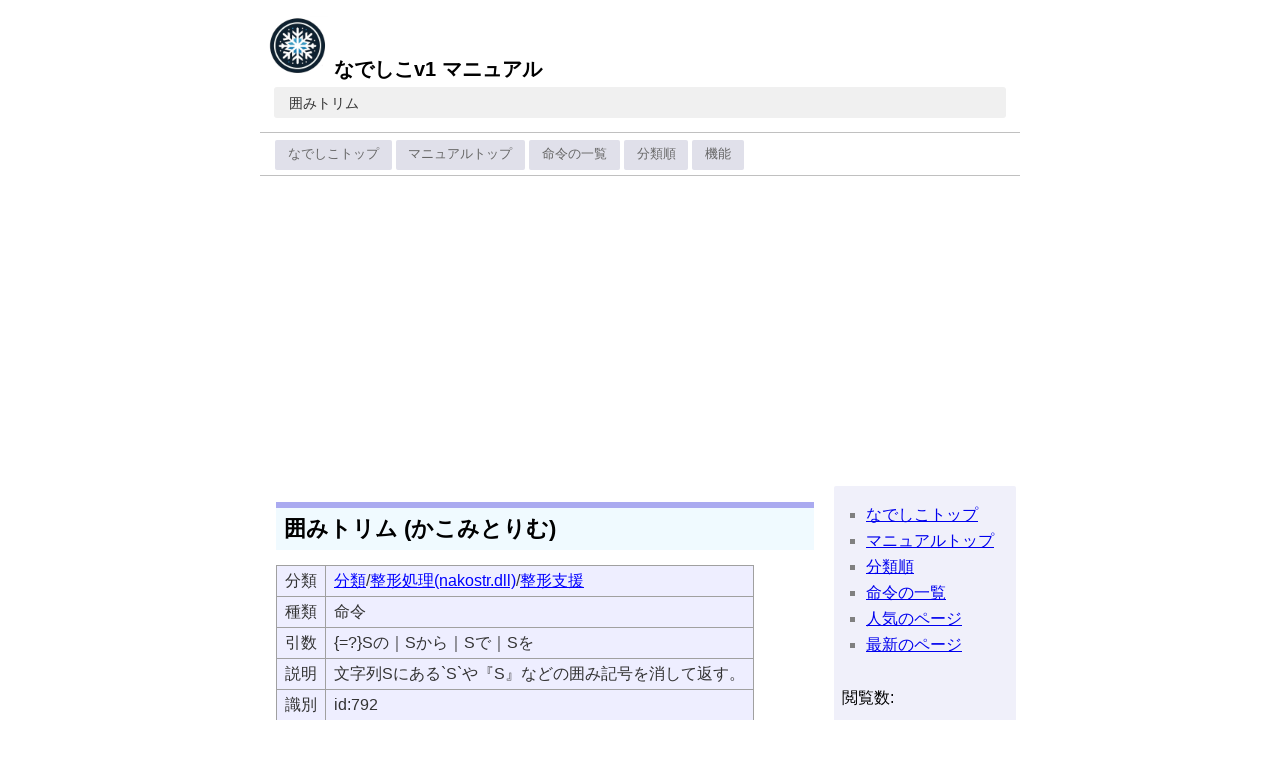

--- FILE ---
content_type: text/html; charset=UTF-8
request_url: http://nadesi.com/man/index.php?%E5%9B%B2%E3%81%BF%E3%83%88%E3%83%AA%E3%83%A0
body_size: 3659
content:
  <!DOCTYPE html>
<html>
<head>
<meta charset="UTF-8">
<meta name="viewport" content="width=device-width, initial-scale=1">
<title>囲みトリム - なでしこv1 マニュアル</title>

<!-- meta info -->
<meta name="keywords" content="なでしこv1 マニュアル,日本語プログラミング言語,なでしこ,ひまわり,葵,日本語,Excel,Word,Office,マクロ,バッチ処理,プログラミング言語,プログラム,スクリプト,囲みトリム" />
<meta name="description" content="なでしこv1のマニュアルです。なでしこは誰でも手軽に使えるプログラム言語です。" />
<link rel="canonical" href="http://nadesi.com/man/index.php?%E5%9B%B2%E3%81%BF%E3%83%88%E3%83%AA%E3%83%A0"/>
<meta property="og:title" content="囲みトリム - なでしこv1 マニュアル" />
<meta property="og:type" content="website"/>
<meta property="og:url" content="http://nadesi.com/man/index.php?%E5%9B%B2%E3%81%BF%E3%83%88%E3%83%AA%E3%83%A0" />
<meta property="og:image" content="http://nadesi.com/man/index.php?logo-large.png&amp;file&amp;m=1699920894" />
<meta property="og:description" content="囲みトリム - なでしこv1 マニュアル" />
<meta property="og:site_name" content="なでしこv1 マニュアル" />

<!-- CSS_JS -->
<link rel="stylesheet" type="text/css" href="http://nadesi.com/man/index.php?pure-min.css&file" />
<link rel="stylesheet" type="text/css" href="http://nadesi.com/man/index.php?grids-responsive-min.css&file" />
<link rel="stylesheet" type="text/css" href="http://nadesi.com/man/index.php?konawiki.css&file&m=1707652234" />
<link rel="stylesheet" type="text/css" href="http://nadesi.com/man/index.php?skin.css&file&m=1603770405" />
<script src="http://nadesi.com/man/index.php?jquery-3.7.1.min.js&file"></script>
<link rel="stylesheet" type="text/css" href="http://nadesi.com/man/index.php?drawer.css&file&m=1603770405" />
<script src="http://nadesi.com/man/index.php?drawer.js&file&m=1603770405"></script>

<!-- favicon.ico -->
<link rel="shortcut icon" href="http://nadesi.com/man/index.php?favicon.ico&amp;file&amp;m=1699920894" />

<!-- header.meta -->
<!-- Google tag (gtag.js) -->
<script async src="https://www.googletagmanager.com/gtag/js?id=G-SYNZZVXPXX"></script>
<script>
  window.dataLayer = window.dataLayer || [];
  function gtag(){dataLayer.push(arguments);}
  gtag('js', new Date());

  gtag('config', 'G-SYNZZVXPXX');
</script>
<!-- end of Google tag -->

<!-- norton -->
<meta name="norton-safeweb-site-verification" content="--256xfne6aiwyztprmfo12bu-sppc2kmbyc5gg-g23i-yi77ix0njq11plpg6eqojmm897bcjr3r6aizdvcbp7gajcf5ptn8cq2qz12djnlykmwbo7hdjvdw2d1pu-y" />
<! -- end or norton -->
</head>
<body>

<header>
  <div id="wikiheader">
    <div class="headerpad">
      <!-- logo -->
      <h1>
        <a class="title" href="http://nadesi.com/man/index.php">
          <img id="wiki-main-logo" src="http://nadesi.com/man/index.php?logo.png&amp;file&amp;m=1699920894" alt="囲みトリム - なでしこv1 マニュアル" />
                    <!-- title -->
          なでしこv1 マニュアル                  </a>

                <div class="pagename-div">
          <span class="pagename"><a href='http://nadesi.com/man/index.php?%E5%9B%B2%E3%81%BF%E3%83%88%E3%83%AA%E3%83%A0'>囲みトリム</a></span>
        </div>
              </h1>

            <!-- navibar -->
      <div id="navibar"><div class="navibar">
        
<ul>
<li><a href='https://nadesi.com'>なでしこトップ</a></li>
<li><a href='index.php?FrontPage'>マニュアルトップ</a></li>
<li><a href='index.php?%E5%91%BD%E4%BB%A4%E3%81%AE%E4%B8%80%E8%A6%A7'>命令の一覧</a></li>
<li><a href='index.php?%E5%88%86%E9%A1%9E'>分類順</a></li>
<li><a href='index.php?%E6%A9%9F%E8%83%BD'>機能</a></li>
</ul>        <div class="clear"></div>
      </div></div>
        
    </div><!-- /.headerpad -->
  </div><!-- /#wikiheader -->
  <div class="clear"></div>
</header>


<div class="clear"></div>

<div id="wikicontent" class="pure-g">

  <div id="wikibody" class="pure-u-1 pure-u-md-18-24">
        
    
    <!-- body -->
    <div class="contents">
<h1><a id='h852b15f9' name='h852b15f9'>囲みトリム (かこみとりむ)</a></h1><table class='grid'>
<tr><td>分類</td><td><a href='http://nadesi.com/man/index.php?%E5%88%86%E9%A1%9E'>分類</a>/<a href='http://nadesi.com/man/index.php?%E5%88%86%E9%A1%9E%2F%E6%95%B4%E5%BD%A2%E5%87%A6%E7%90%86%28nakostr.dll%29'>整形処理(nakostr.dll)</a>/<a href='http://nadesi.com/man/index.php?%E5%88%86%E9%A1%9E%2F%E6%95%B4%E5%BD%A2%E5%87%A6%E7%90%86%28nakostr.dll%29%2F%E6%95%B4%E5%BD%A2%E6%94%AF%E6%8F%B4'>整形支援</a></td></tr>
<tr><td>種類</td><td>命令</td></tr>
<tr><td>引数</td><td>{=?}Sの｜Sから｜Sで｜Sを</td></tr>
<tr><td>説明</td><td>文字列Sにある`S`や『S』などの囲み記号を消して返す。</td></tr>
<tr><td>識別</td><td>id:792</td></tr>
</table>
<h3><a id='hd2e3dc07' name='hd2e3dc07'>サンプル(mr)[2008/10/2]</a></h3><pre class="code">
「&quot;S&quot;」から囲みトリムして表示
「`S`」から囲みトリムして表示
「『S』」から囲みトリムして表示
『「S」』から囲みトリムして表示
&quot;「S」&quot;から囲みトリムして表示
「&quot;&quot;S&quot;&quot;」から囲みトリムして表示
「&quot;S&quot;S&quot;」から囲みトリムして表示
「｛S｝」から囲みトリムして表示
『｛S｝』から囲みトリムして表示
『[S]』から囲みトリムして表示
『[S[』から囲みトリムして表示
『]S[』から囲みトリムして表示
『]S]』から囲みトリムして表示
&#039;&quot;S&quot;&#039;から囲みトリムして表示
「&quot;A&quot;,&quot;B&quot;,&quot;C&quot;」から囲みトリムして表示
「しんぶんし」から囲みトリムして表示
</pre><h2><a id='hde048071' name='hde048071'>詳しい動作</a></h2><p>以下の条件で囲み文字として扱い、取り除く操作を行います。<br /></p>

<ul>
<li>文字列の先頭と最後に同じ文字がある場合。</li>
<li>全角で、先頭と最後が「」『』【】｛｝（）〔〕“”‘’＜＞の場合。</li>
<li>半角で、先頭と最後が()[]{}`'&lt;&gt;の場合</li>
</ul><p>参考) <a href='http://aoikujira.com/nadesiko/bugbbs/mbbs.php?m=log&amp;logid=2312'>なでしこ要望掲示板</a><br /></p>
<p class='clear'/><div class='underline'>&nbsp;</div>


<ul>
<li><a href='http://www.google.co.jp/search?hl=ja&amp;lr=lang_ja&amp;q=なでしこ 囲みトリム'>ググってみる</a></li>
</ul>
<p><!-- googleadsense.begin -->
<script async src="//pagead2.googlesyndication.com/pagead/js/adsbygoogle.js"></script>
<script>
     (adsbygoogle = window.adsbygoogle || []).push({
          google_ad_client: "ca-pub-3816223231062294",
          enable_page_level_ads: true
     });
</script>
<!-- googleadsense.end -->
</p>
</div>

    <!-- end of body -->
    
    <!-- tags -->
    
      </div><!-- end of #wikibody -->
    
  <div id="wikinavi" class="pure-u-1 pure-u-md-6-24">
    <div id="menubar" class="menubar">
      <nav><div class="contents">

<ul>
<li><a href='https://nadesi.com'>なでしこトップ</a></li>
<li><a href='index.php?FrontPage'>マニュアルトップ</a></li>
<li><a href='index.php?%E5%88%86%E9%A1%9E'>分類順</a></li>
<li><a href='index.php?%E5%91%BD%E4%BB%A4%E3%81%AE%E4%B8%80%E8%A6%A7'>命令の一覧</a></li>
<li><a href='index.php?%E4%BA%BA%E6%B0%97%E3%81%AE%E3%83%9A%E3%83%BC%E3%82%B8'>人気のページ</a></li>
<li><a href='index.php?%E6%9C%80%E6%96%B0%E3%81%AE%E3%83%9A%E3%83%BC%E3%82%B8'>最新のページ</a></li>
</ul><p><br />閲覧数:<br /></p>
<ul class="counter">
  <li class="counter_disp">*</li>
</ul>
<script type="text/javascript">
$(function () {
  if (!window.kona2) { window.kona2 = {}; }
  if (!window.kona2.counter_go) {
    window.kona2.counter_go = 1;
    $.get("http://nadesi.com/man/index.php?%E5%9B%B2%E3%81%BF%E3%83%88%E3%83%AA%E3%83%A0&plugin&name=counter&p=js", function(t) {
      $(".counter_disp").html('✔' + t);
    });
  }
});
</script><h5>Recently updated:</h5><ul><li><a href='index.php?%E5%8F%8D%E5%BE%A9'>反復</a><span class='memo'>…</span><span class='date'>2024-01-29</span></li>
<li><a href='index.php?%E6%95%B0%E5%88%97%E3%81%8B%E5%88%A4%E5%AE%9A'>数列か判定</a><span class='memo'>…</span><span class='date'>2024-01-25</span></li>
<li><a href='index.php?%E3%83%A1%E3%83%8B%E3%83%A5%E3%83%BC%E4%B8%80%E6%8B%AC%E4%BD%9C%E6%88%90'>メニュー一括作成</a><span class='memo'>…</span><span class='date'>2024-01-25</span></li>
<li><a href='index.php?%E8%A1%A8%E7%A4%BA'>表示</a><span class='memo'>…</span><span class='date'>2023-12-25</span></li>
<li><a href='index.php?%E6%94%B9%E8%A1%8C'>改行</a><span class='memo'>…</span><span class='date'>2023-12-25</span></li>
<li><a href='index.php?%E7%A9%BA'>空</a><span class='memo'>…</span><span class='date'>2023-12-25</span></li>
<li><a href='index.php?%E3%82%B0%E3%83%AB%E3%83%BC%E3%83%97'>グループ</a><span class='memo'>…</span><span class='date'>2023-12-25</span></li>
<li><a href='index.php?%E5%A4%89%E6%95%B0%E5%AE%A3%E8%A8%80'>変数宣言</a><span class='memo'>…</span><span class='date'>2023-12-25</span></li>
<li><a href='index.php?%E3%83%8F%E3%83%83%E3%82%B7%E3%83%A5'>ハッシュ</a><span class='memo'>…</span><span class='date'>2023-12-25</span></li>
</ul><h5>Popular pages <span class='memo'>(90days)</span><span class='memo'>#</span></h5><ul><li><a href='index.php?%E5%91%BD%E4%BB%A4%E3%81%AE%E4%B8%80%E8%A6%A7'>命令の一覧</a><span class='memo'>(342)</span></li>
<li><a href='index.php?%E5%88%86%E9%A1%9E'>分類</a><span class='memo'>(198)</span></li>
<li><a href='index.php?%E3%82%AD%E3%83%BC%E9%80%81%E4%BF%A1'>キー送信</a><span class='memo'>(174)</span></li>
<li><a href='index.php?%E7%B9%B0%E3%82%8A%E8%BF%94%E3%81%99'>繰り返す</a><span class='memo'>(168)</span></li>
<li><a href='index.php?%E8%A1%A8%E7%A4%BA'>表示</a><span class='memo'>(158)</span></li>
<li><a href='index.php?%E6%9D%A1%E4%BB%B6%E5%88%86%E5%B2%90'>条件分岐</a><span class='memo'>(128)</span></li>
<li><a href='index.php?%E3%83%A1%E3%83%8B%E3%83%A5%E3%83%BC%E4%B8%80%E6%8B%AC%E4%BD%9C%E6%88%90'>メニュー一括作成</a><span class='memo'>(125)</span></li>
<li><a href='index.php?%E7%94%BB%E5%83%8F%E8%A1%A8%E7%A4%BA'>画像表示</a><span class='memo'>(121)</span></li>
<li><a href='index.php?%E3%82%82%E3%81%97'>もし</a><span class='memo'>(117)</span></li>
</ul></div>
</nav>
    </div><!-- end of .menubar -->
  </div><!-- end of #wikinavi -->
  
</div><!-- end of #wikicontent -->


<div class="clear"></div>

 <!-- footer.begin -->
<footer>
<div id="wikifooter">
  <div class="wikifooterpad">
    <div class="menu">なでしこv1のマニュアルです。なでしこは誰でも手軽に使えるプログラム言語です。</div>
    <div class="menu"><span class='adminmenu'><a class='pure-button' href='index.php?%E5%9B%B2%E3%81%BF%E3%83%88%E3%83%AA%E3%83%A0&search'>Search</a></span> <span class='adminmenu'><a class='pure-button' href='index.php?%E5%9B%B2%E3%81%BF%E3%83%88%E3%83%AA%E3%83%A0&login'>Login</a></span></div>
  <div class="pageinfo">
      Updated: <span class='date'>2014-08-25</span> <br>
          Created: <span class='date'>2008-01-31</span>        </div>
  <div class="menu">
    <p><a href="http://nadesi.com/man/go.php?529">http://nadesi.com/man/go.php?529</a></p>
    <p><span style='background-color:#ffffcc;color:gray;'>
    <a href="http://nadesi.com/man/index.php?%E5%9B%B2%E3%81%BF%E3%83%88%E3%83%AA%E3%83%A0">囲みトリム</a></span></p>
  </div><!-- menu -->

<div>なでしこv1 マニュアル by kujirahand </div>


</div></div>
<!-- footer.end -->
</footer>

</body>
</html>









--- FILE ---
content_type: text/html;charset=UTF-8
request_url: http://nadesi.com/man/index.php?%E5%9B%B2%E3%81%BF%E3%83%88%E3%83%AA%E3%83%A0&plugin&name=counter&p=js
body_size: 44
content:
3943 <em class='counter_memo'>(Today:1)</em>

--- FILE ---
content_type: text/html; charset=utf-8
request_url: https://www.google.com/recaptcha/api2/aframe
body_size: 258
content:
<!DOCTYPE HTML><html><head><meta http-equiv="content-type" content="text/html; charset=UTF-8"></head><body><script nonce="K5fhReIhJ3n87xJ7NTPFaA">/** Anti-fraud and anti-abuse applications only. See google.com/recaptcha */ try{var clients={'sodar':'https://pagead2.googlesyndication.com/pagead/sodar?'};window.addEventListener("message",function(a){try{if(a.source===window.parent){var b=JSON.parse(a.data);var c=clients[b['id']];if(c){var d=document.createElement('img');d.src=c+b['params']+'&rc='+(localStorage.getItem("rc::a")?sessionStorage.getItem("rc::b"):"");window.document.body.appendChild(d);sessionStorage.setItem("rc::e",parseInt(sessionStorage.getItem("rc::e")||0)+1);localStorage.setItem("rc::h",'1768892524081');}}}catch(b){}});window.parent.postMessage("_grecaptcha_ready", "*");}catch(b){}</script></body></html>

--- FILE ---
content_type: text/css;charset=UTF-8
request_url: http://nadesi.com/man/index.php?konawiki.css&file&m=1707652234
body_size: 4181
content:
/**
 * konawiki.css for default skin
 */

/** common setting */
* {
    margin:0px;
    padding:0px;
}

a img
{
    border: 0;
}

.clear { clear: both;  }

img#wiki-main-logo {
    width: 3em;
}

div.underline {
    width:100%;
    border-bottom: solid 2px #E0e0FF;
    margin: 0px 8px 8px 0px;
}


/** layout */

body {
    width: 100%;
}

#wikiheader
{
    width: 100%;
    margin: 0px auto;
    max-width: 760px;
}
#wikicontent {
    width: 100%;
    margin: 0px auto;
    max-width: 760px;
}    

.blue { background-color: blue; }
.green { background-color: green; }
.red { background-color: red; }

#wikibody {
    font-size   : 1em;
    line-height : 1.4em;
}

#wikinavi { /* LEFT side menu */
    margin: 0;
}

#wikisidebar { /* RIGHT side bar */
    margin: 0;
}

#wikifooter {
    width: 100%;
    margin: 0px auto;
    max-width: 760px;

    border-top: solid 1px #E0e0FF;
    text-align:center;
    font-size: 0.6em;
}
#wikifooter .wikifooterpad {
    padding: 8px;
    margin: 4px;
}

#wikimessage {
  margin: 0 auto 6px;
  text-align: left;
  max-width: 760px;
}

/** wikiheader */
#wikiheader .headerpad
{
    margin-top: 8px;
    margin-bottom: 6px;
    margin-left: auto;
    margin-right: auto;
    padding: 0px;
    text-align: left;
}
@media (max-width:760px) {
    #wikiheader .headerpad {
    }
}

#wikiheader .logo
{
    text-align:left;
    padding: 8px 4px 8px 16px;
}


#wikiheader .menu
{
    float:right;
    font-size:12px;
    text-align: right;
    color: gray;
    padding-top: 8px;
    padding-right: 8px;
}

#wikiheader .menu a
{
    text-decoration: none;
    color: gray;
}

#wikiheader div.description
{
    font-size:10px;
    padding-right: 8px;
}

#wikiheader h1 {
    margin:  0px 0px 0px 0px;
    padding: 8px;
    font-size: 18px;
    line-height: 22px;
}
#wikiheader h1 a {
    text-decoration:none;
    color: black;
}
#wikiheader h1 a.title {
    font-size: 20px;
}
#wikiheader .memo {
    color: #a0a0a0;
}
#wikiheader h1 .pagename {
    font-weight: normal;
    font-size: 14px;
    padding-left: 0.8em;
}
#wikiheader h1 .pagename-div {
    background-color: #f0f0f0;
    padding: 4px;
    margin: 6px;
    border-radius: 3px;
}
#wikiheader h1 .pagename-div .pagename a {
    color: #333;
}

#navivar {
    text-align: center;
    width: 100%;
}
.navibar {
    text-align: center;
    color: #909090;
    padding: 3px;
    font-size:0.8em;
    margin: 0px auto 6px auto;
    border-top: 1px solid silver;
    border-bottom: 1px solid silver;
}
.navibar ul    {
    list-style: none;
    padding: 2px 10px;
}
.navibar li a {
    float: left;
    padding: 0.5em 1em;
    border-radius: 2px;
    cursor: pointer;
    text-align: center;
    vertical-align: middle;
    box-sizing: border-box;
    margin: 2px 2px;
    text-decoration: none;
    box-sizing: border-box;
    text-decoration: none;
    color: #666;
    background-color: #e0e0ea;
}
.navibar li a:hover {
    display: inline-block;
    background-color: #e0f0fa;
}

/** wikinavi */

#wikinavi .navipad {
    padding: 10px 6px 16px 6px;
    margin-top: 8px;
    font-size: 12px;
    line-height: 15px;
    background-color: #f0f0fa;
    border-radius: 12px;
    -webkit-border-radius: 12px;
}

#wikinavi .menubar {
    padding: 8px;
    margin: 4px;
    border-radius: 2px;
    background-color: #f0f0fa;
}

#wikinavi .date {
    color: #888888;
    font-size: 0.8em;
}

#wikinavi .new {
    color: #ff0000;
    font-size: 0.8em;
}

#wikinavi ul {
    margin:  4px 4px 4px 1em;
    padding: 6px 6px 6px 8px;
    list-style-type: square;
    line-height: 1.4em;
    color: gray;
}
#wikinavi li {
    margin:  0px 0px 4px 0px;
    padding: 0px 0px 0px 0px;
    /* background-image: url(pin.gif); */
    background-repeat: no-repeat;
}

#wikinavi .memo {
    font-size: 0.6em;
    color:#aaaaaa;
}

#wikinavi h1,
#wikinavi h2,
#wikinavi h3,
#wikinavi h4,
#wikinavi h5,
#wikinavi h6
{
    background-color: #E0e0FF;
    color: black;
    padding: 6px;
    margin: 12px 0px 4px 0px;
    font-size: 1em;
    font-weight: normal;
}

/** sidebar */

#wikisidebar {
    font-size: 12px;
    line-height:14px;
}
#wikisidebar .rightbar {
    padding: 8px;
}
#wikisidebar .date {
    color: #888888;
    font-size: 0.8em;
}

#wikisidebar .new {
    color: #ff0000;
    font-size: 0.8em;
}

#wikisidebar ul {
    margin:  4px 0px 4px 8px;
    padding: 4px 4px 4px 12px;
    list-style-type:square;
    color:gray;
}
#wikisidebar li {
  margin:0px;
  padding: 2px 2px 4px 0px;
}

#wikisidebar .memo {
    font-size: 0.6em;
    color:#aaaaaa;
}

#wikisidebar h1,
#wikisidebar h2,
#wikisidebar h3,
#wikisidebar h4,
#wikisidebar h5,
#wikisidebar h6
{
    background-color: #E0e0FF;
    padding: 6px 4px 6px 8px;
    margin: 2px 0 2px 0;
    font-size: 1em;
    font-weight: normal;
    border-radius: 10px;
    -webkit-border-raduis: 10px;
}


/** wikibody */

#wikibody .contents {
	padding-left: 16px;
	padding-top: 0px;
	padding-right: 16px;
	padding-bottom: 8px;
}

#wikibody a:link {
    color:      #0000ff;
}
#wikibody a:visited {
    color:      #000066;
}
#wikibody a:hover {
    color:      #ff0000;
}
#wikibody a:hover {
    color:      #0000ff;
    background-color: #ffffaa;
}
#wikibody a:active {
    color:      #0000ff;
}

#wikibody .message {
    margin: 16px;
    padding: 32px;
    width: 100%;
    background-color: #fff0f0;
    float: left;
    left: 0;
}

#wikibody .entry {
    width           : 100%;
    margin-top      : 10px;
    margin-left     : 0px;
    margin-right    : 8px;
    margin-bottom   : 32px;
    padding         : 0px;
    border-top      : solid 1px #e0e0e0;
    border-right    : solid 1px #e0e0e0;
    border-left     : solid 1px #e0e0e0;
    border-bottom   : solid 1px #e0e0e0;
}

#wikibody .entry h3 {
    font-size       : 16px;
    font-weight     : bold;
    background-color: #e0e0e0;
    color           : black;
    padding         : 4px;
    margin          : 0px;
}

#wikibody .entry h3 a:active {
    color           : black;
    text-decoration: none;
}
#wikibody .entry h3 a:link {
    color           : black;
    text-decoration: none;
}
#wikibody .entry h3 a:visited {
    text-decoration: none;
    color           : black;
}
#wikibody .entry h3 a:hover {
    color           : #ffd082;
    background-color: #ffff99;
}

#wikibody .entry h3 .date {
    font-size       : 12px;
    font-weight     : normal;
    color           : #808080;
}

#wikibody .blognavi2{
    font-size       : 18px;
    font-weight     : bold;
    color           : #803333;
    background-color: #fff090;
    padding         : 4px;
    margin          : 0px;
}

#wikibody .entry h1 a {
    color           : #803333;
}

#wikibody .entry h1 .date {
    font-size       : 12px;
    font-weight     : normal;
    color           : #ffffff;
}

#wikibody .entry .contents h1 {
    margin-top      : 8px;
    font-size       : 18px;
    width           : 97%;
}
#wikibody .entry .contents h2 {
    margin-top      : 8px;
    font-size       : 15px;
}
#wikibody .entry .contents h3 {
    margin-top      : 8px;
    font-size       : 15px;
    background-color: white;
}

#wikibody .entry h4 a {
    color           : #803333;
}

#wikibody .entry h4 .date {
    font-size       : 12px;
    font-weight     : normal;
    color           : #ffffff;
}

#wikibody .entry .contents h4 {
    margin-top      : 8px;
    font-size       : 18px;
}
#wikibody .entry .contents h5 {
    margin-top      : 8px;
    font-size       : 15px;
}
#wikibody .entry .contents h6 {
    margin-top      : 8px;
    font-size       : 15px;
    background-color: #ffffe0;
}

#wikibody .entry .contents {
    padding: 12px;
}

#wikibody .contents .navi {
    font-size: 12px;
    color: #fc7819;
    background-color: #FFFFC9;
    text-align: center;
    margin-bottom: 24px;
}

#wikibody .contents .navi a {
    color: #fc7819;
    text-decoration: none;
}

#wikibody .contents .blognavi {
    font-size: 12px;
    color: #fc7819;
    background-color: #FFFFC9;
    text-align: center;
    margin-bottom: 0px;
}

#wikibody .contents .blognavi a {
    color: #fc7819;
    text-decoration: none;
}

.error {
    color: red;
    font-weight: bold;
}

.errormessage {
    padding-top: 10px;
    padding-left: 30px;
}

#wikibody .conflictadd {
    background-color: #FF8888;
    color: white;
}
#wikibody .conflictsub {
    background-color: #8888FF;
    color: white;
}

#wikibody h1 {
    font-size: 22px;
    font-weight: bold;
    margin: 20px 0px 15px 0px;
    padding: 10px 10px 10px 8px;
    border-top: solid 6px #AAAAF0;
    background-color: #f0faff;
}

#wikibody h2 {
    font-size: 20px;
    font-weight: bold;
    margin: 50px 0 20px 0;
    padding: 10px 10px 10px 4px;
    border-top: solid 3px #e0e0e0;
    color: #000044;
}

#wikibody h3 {
    font-size: 16px;
    font-weight: bold;
    margin: 40px 0 15px 0;
    padding: 8px 0 2px 0px;
    border-bottom: solid 1px #f0f0f0;
}

#wikibody h4 {
    font-size: 16px;
    font-weight: bold;
    margin: 30px 0 15px 0;
    padding: 8px 0 8px 0px;
    border-bottom: solid 1px #F0F0F0;
}

#wikibody h5 {
    font-size: 16px;
    font-weight: bold;
    margin: 30px 0 15px 0;
    padding: 8px 0 8px 0px;
    border-bottom: solid 1px #F0F0F0;
}

#wikibody h6 {
    font-size: 16px;
    font-weight: bold;
    margin: 30px 0 15px 0;
    padding: 8px 0 6px 0px;
    border-bottom: solid 1px #F0F0F0;
}

#wikibody p {
    margin-top: 12px;
    margin-bottom: 20px;
}
#wikibody blockquote {
    margin: 12px 24px;
    padding: 0 8px;
    background-color: lavender;
    border-left: solid 4px darkslateblue;
}

#wikibody div.column {
    margin: 12px 24px 24px 24px;
    padding: 8px;
    background: #f9f9f9 no-repeat 8px 4px;
    border: solid 1px lightsteelblue;
    color: #666666;
}

.strong {
  font-weight: bold;
}
.marker {
  background-color: yellow;
}
.red {
  font-weight: bold;
  color: red;
}

#wikibody div.body {
    width:100%;
    margin: 0px;
    padding: 0px;
}

#wikibody div.date {
    font-size: 12px;
    color: #666666;
}

#wikibody ul {
	margin: 6px 0;
	padding-left: 12px;
    font-size: 1em;
}
#wikibody ol {
	margin: 6px 0;
	padding-left: 12px;
}
#wikibody ul li {
    margin-left: 16px;
    margin-right: 16px;
}
#wikibody ol li {
    margin-left: 16px;
}
#wikibody dl dt {
	font-weight: bold;
	margin-top: 8px;
}
#wikibody dl dd {
	padding: 1px 0 4px 30px;
}
#wikibody table {
	border-collapse: collapse;
	margin: 4px 0;
}
#wikibody table th {
	background-color: #e0e0ff;
	padding: 4px 8px;
	color: #000044;
	font-weight: bold;
	text-align: left;
	border-right:1px solid #A0A0A0;
	border-bottom:1px solid #A0A0A0;
	border-collapse:collapse;
}
#wikibody table td {
	background-color: #eeeeff;
	padding: 4px 8px;
	color: #333333;
	border-right:1px solid #A0A0A0;
	border-bottom:1px solid #A0A0A0;
	border-collapse:collapse;
}
#wikibody table {
	border-collapse: collapse;
	border-left:1px solid #A0A0A0;
	border-top:1px solid #A0A0A0;
}

#wikibody table table th {
	background-color: lavender;
	border: 0;
	padding: 4px 8px 4px 0;
	color: #333333;
	font-weight: bold;
	text-align: left;
}
#wikibody table table td {
	background-color: lavender;
	border: 0;
	padding: 4px 8px 4px 0;
	color: #333333;
	text-align: left;
}

#wikibody p.figureTitle {
	font-size: 12px;
	font-weight: bold;
	padding: 0;
	margin: 0;
}

#wikibody div.article {
    background-color: #FCFCF0;
    padding: 8px;
    margin:  0px;
}

#wikibody .comment .caption {
    padding: 6px;
    margin: 6px;
}
#wikibody .comment form {
    padding: 6px;
    margin: 8px;
}
#wikibody div.comment div.article {
    background-color: white;
    border: 1px solid #c0c0ff;
}
#wikibody div.comment div.article .title {
    background-color: #eeeeff;
    padding-left: 6px;
}
#wikibody div.comment div.article h3 {
    border-left: 12px solid #eeeeff;
    border-top: 1px solid #eeeeff;
    border-bottom: 1px solid #eeeeff;
    padding-left: 8px;
}

#wikibody div.body {
    text-align: left;
    width:100%;
}

#wikibody div.edit {
    width:100%;
    text-align: right;
    padding: 4px;
    font-size: 10px;
}

#wikibody .date {
    color: #333333;
    font-size: 0.7em;
}

#wikibody .error {
    color:  #FF0000;
    margin: 8px;
}

#wikibody .new {
    color: #ff0000;
    font-size: 0.7em;
}

#wikibody .imagecaption {
    width: 100%;
    text-align:center;
    background-color:#FFFFFF;
    font-size:11px;
}

#wikibody .none {
    background-color: #FFFFCC;
    color: #999999;
    padding: 2px;
}

#wikibody .todo {
    background-color: #F0FFF0;
    color: #449944;
    padding: 2px;
}

.taglist UL {
    font-size: 0.8em;
    line-height: 1.2em;
    list-style-type:none;
    margin:0px;
    padding:0px;
}
.taglist LI {
    float: left;
    margin:6px;
    padding:0px;
}

.tagpagelist {
    font-size: 12px;
    line-height: 15px;
}
.tagpagelist .title {
    background-color: #fff0f0;
    padding: 8px;
    margin-top: 20px;
}
.tagpagelist UL {
    list-style-type:disc;
    margin-left:12px;
    padding:0px;
}
.tagpagelist LI {
    margin:6px;
    padding:0px;
}

#wikibody .editor {
    background-color:#FFFFFF;
}

#wikibody .buttons .hint {
    font-size:0.7em;
}

.rightopt {
    text-align: right;
    font-size: 0.8em;
}

.topnavipagename {
    width: 100%;
    text-align: left;
    font-size: 16px;
    font-weight:bold;
    padding: 8px;
    margin-bottom:20px;
    color: black;
    border-top: solid 1px black;
    border-bottom: solid 1px black;
}

.topnavipagename a {
    text-decoration:none;
}

#wikibody .note {
    font-size: 0.7em;
}

#wikibody .resmark {
    color: #0000ff;
    background-color: #f0f0ff;
    margin: 4px 4px 16px 32px;
    padding:4px;
}

.resmark_q {
	width: 90%;
	margin: 8px 0px 8px 14px;
	padding: 1em;
	border-left: 4px solid #9040ff;
	background-color: #fafaff;
}

/* navi */
ul.topnavi {
    margin:0px;
    padding:0px;
    text-align:center;
    background-color: #fffefe;
    font-size:10px;
    color: #000000;
}
li.navi_none {
    display:inline;
    float:none;
}
li.navi_left {
    float:left;
    text-align:left;
}
li.navi_right {
    float:right;
    text-align:right;
}

ul.topnavi a {
    text-decoration:none;
    color: #8888ff;
}

.pager {
    font-size: 0.7em;
    background-color:#ffffee;
    padding: 4px;
    margin: 0px;
}

.memo {
    font-size: 0.7em;
    color:#aaaaaa;
}

div.code {
	margin: 4px 0;
	padding: 4px;
	width: 100%;
	overflow: auto;
	background-color: #f0f0ff;
	border: solid 1px lightsteelblue;
	font-size: 15px;
	font-family: monospace;
	color: #333333;
	letter-spacing: 0;
}

/** source code */
pre.code {
	margin: 4px 0;
	padding: 4px;
	width: 100%;
	overflow: auto;
	background-color: #f0f0ff;
	border: solid 1px lightsteelblue;
	font-size: 15px;
	color: #333333;
	letter-spacing: 0;
  /* 等幅フォント */
  font-family: "Menlo", "Courier", "monospace", "ＭＳ ゴシック";
}

pre.code .synSpecial  { color: #c000c0; }
pre.code .synType     { color: #008000; }
pre.code .synComment  { color: #0000c0; }
pre.code .synPreProc  { color: #c000c0; }
pre.code .synIdentifier   { color: #008080; }
pre.code .synConstant     { color: #c00000; }
pre.code .synStatement    { color: #804000; }
pre.code span.tag     { color: #0000ff; }
pre.code span.attr    { color: #000;  }
pre.code span.value   { color: #900; }
pre.code span.str     { color: #009900; }
pre.code span.num     { color: #009900; }
pre.code span.keyword { color: #0000ff; }
pre.code span.rem     { color: #909; }


.block {
	border: 1px solid orange;
	padding: 5px;
}


/* menublock */

.menublock_top {
    margin:0px;
    padding: 6px 0 0 10px;
    background: url(img/menu-top.gif) no-repeat top left;
    border-bottom: 1px solid #ffb96f;
    font-size: 12px;
    height: 20px;
}
.menublock {
    margin:0px;
    padding: 1px;
    background: url(img/menu-middle.gif) repeat-y top left;
}
.menublock_bottom {
    margin:0px;
    padding: 2px 0 0 10px;
    background: url(img/menu-bottom.gif) no-repeat bottom left;
    height: 8px;
}

/** wikiattach */

#wikiattach {
    border-top: solid 3px #a0a0a0;
    padding: 16px;
    font-size: 10px;
}

/** wikifooter */

#wikifooter p {
    padding: 0px;
    margin: 0px;
}

#wikifooter .pageinfo {
    text-align: right;
}

#wikifooter UL {
    text-align: right;
    list-style:none;
}

#wikifooter .new {
    color: #ff0000;
    font-size: 0.8em;
}

#wikifooter .menu
{
    font-size:1em;
    text-align: right;
	  padding: 3px;
	  margin-bottom: 4px;
}

/** buckuplist */

#backuplist {
    font-size: 0.8em;
    margin: 8px;
}

#backuplist .new {
    color:#ff0000;
}

#backuplist ul {
    margin-left: 8px;
    padding-left: 8px;
    list-style-type:none;
}

/** buckuplist */
#wikicommand {
    font-size: 0.8em;
    margin: auto;
    width: 760px;
}
#wikicommand h6 {
    font-size: 1em;
    border-top: solid 3px #a0a0a0;
    border-bottom: solid 1px #e0e0e0;
    margin-top: 24px;
    margin-bottom: 8px;
    padding: 8px;
}
#wikicommand form {
    padding: 8px;
}
#wikicommand-btn {
    font-size: 0.8em;
    margin: auto;
    width: 760px;
}
/**
 * wikiedtior
 */
#wikieditor {
    margin: 0px auto;
    text-align: left;
    font-size:1.0em;
    line-height:1.3em;
    max-width: 760px;
}
#wikieditor .editorpad {
    text-align: left;
    padding: 8px;
}

#wikieditorbody {
    margin: 0;
}
#wikieditorbody .bodypad {
    padding:8px;
}

#wikieditorbody textarea.maintext {
    box-sizing:border-box;
    padding: 8px;
    line-height: 1.4em;
    font-size: 1em;
    margin:0 0 12px 0;
    width: 100%;
    background-color: #f6f6ff;
    /* for Mac OSX */
    font-family: "Menlo", "Courier", "monospace", "ＭＳ ゴシック";
}
#wikieditorbody .difftext {
    line-height: 16px;
    font-size: 14px;
    margin:0 0 12px 0;
    padding:8px;
    /* for Mac OSX */
    font-family: "Menlo", "Courier", "monospace", "ＭＳ ゴシック";
    background-color: #e0e0e0;
}
#wikieditorbody .error {
    color: #ff0000;
    font-size: 14px;
    padding: 8px;
}
#wikieditorbody .desc {
    color: #339;
    font-size: 12px;
    padding: 4px;
    margin: 0px;
}

#wikieditortitle {
    width: 19%;
    height: 100%;
    font-size: 12px;
    line-height: 20px;
    float:left;
    background-color: #f0f0ff;
}
#wikieditortitle .titlepad {
    padding: 8px;
}

#wikieditortitle ul {
    list-style-type:none;
    font-size: 10px;
    line-height:12px;
}

#wikieditorbody .hint {
    font-size: 0.7em;
}

#wikieditorbody .date {
    font-size: 10px;
}

#conflict_copy_edit_btn { width: 300px; }

.anchor_super {
    font-size:xx-small;
    vertical-align:super;
    text-decoration:none;
}

.counter {
  margin: 4px;
  padding: 8px;
}

#wikimessage .bodypad {
  background-color: #fcfcfc;
  padding: 16px;
}
#wikimessage ul {
  margin-left: 32px;
  margin-top: 8px;
  margin-right: 12px;
  margin-bottom: 8px;
}
#wikimessage h4 {
  padding: 8px;
  background-color: #e0f0ff;
  border-bottom: 1px solid #e0e0e0;
  margin-bottom: 12px;
}
#wikimessage h5, h6 {
  font-size: 1.1em;
  font-weight: bold;
  padding: 4px;
  border-bottom: 1px solid #9090f0;
  margin-bottom: 12px;
  margin-top: 24px;
}

#wikimessage p { padding:10px; }

#wikimessage input {
  margin: 4px 0 0 0;
  padding: 4px;
}
#wikimessage blockquote {
  padding: 32px;
}
#wikimessage table {
  margin: 12px;
}
#wikimessage td {
  padding: 8px;
  margin: 0px;
}

#uptime_div { padding: 4px; }

.box {
  border: 1px solid silver;
  padding: 8px;
  margin: 8px;
}

.loginform {
  padding-left: 3em;
  line-height: 3em;
  border-left: 1em solid #e0f0ff;
}

#dropzone {
  border: 3px dotted orange;
  padding: 8px;
  background-color: #f0f7ff;
}

.parts-login-user-name {
    background-color: #e0f0e0;
    padding: 4px;
}

/* vim:set expandtab ts=4 : */


--- FILE ---
content_type: text/css;charset=UTF-8
request_url: http://nadesi.com/man/index.php?skin.css&file&m=1603770405
body_size: 23
content:
/**
 * skin.css
 */


--- FILE ---
content_type: text/css;charset=UTF-8
request_url: http://nadesi.com/man/index.php?drawer.css&file&m=1603770405
body_size: 550
content:
/* hamburger menu v0.1 */

#drawer_wrapper nav {
    position: fixed;
    top: 0;
    right: -300px;
    width: 300px;
    height: 100%;
    padding-top: 50px;
    padding-bottom: 50px;
    background:#333;
    font-size: 14px;
    box-sizing: border-box;
    z-index: 98;
}
#drawer_wrapper nav.menuitems ul li {
    display:block;
    padding: 8px 28px;
    border-bottom: 1px dotted #555;
    background-color: #444;
    color: silver;
}
#drawer_wrapper nav.menuitems ul li a {
    text-decoration: none;
    color: #ddd;
    width: 99%;
    display:block;
}
#drawer_wrapper #hamburger_icon {
    position: fixed;
    top: 20px;
    right: 20px;
    width: 30px;
    height: 24px;
    z-index: 99;
    box-sizing: border-box;
    cursor: pointer;
    -webkit-transition: all 400ms;
    transition: all 400ms
}
#drawer_wrapper #hamburger_icon span.yum {
    position: absolute;
    width: 30px;
    height: 4px;
    background: #666;
    border-radius: 10px;
    -webkit-transition: all 400ms;
    transition: all 400ms
}
#drawer_wrapper #hamburger_icon span:nth-child(1) {
    top: 0;
}
#drawer_wrapper #hamburger_icon span:nth-child(2) {
    top: 10px;
}
#drawer_wrapper #hamburger_icon span:nth-child(3) {
    top: 20px;
}
#drawer_wrapper #hamburger_icon.open span {
    background: #fff;
}
#drawer_wrapper #hamburger_icon.open span {
    width: 24px;;
}
#drawer_wrapper .contents section p {
    position: absolute;
    top: 50%;
    width: 30%;
    line-height: 1.4;
    font-size: 20px;
    color: #fff;
}
#drawer_wrapper .contents section:nth-child(odd) p {
    left: 10%
}
#drawer_wrapper .contents section:nth-child(even) p {
    right: 10%
}
#drawer_background {
    z-index: 97;
    position: fixed;
    background-color: rgba(0,0,0,0.5);
    display: none;
}




--- FILE ---
content_type: application/x-javascript
request_url: http://nadesi.com/man/index.php?drawer.js&file&m=1603770405
body_size: 329
content:
$(function(){

  const btn = $('#hamburger_icon');
  const win = $("#drawer_background");
  const nav = $("nav.menuitems");
  
  function toggleMenu() {
    if (btn.hasClass("open")) {
      closeMenu();
    } else {
      openMenu();
    }
  }
  
  function openMenu() {
    btn.addClass("open");
    execMenu(0);
    win.css('left', '0px');
    win.css('top', '0px');
    win.css('height', '100%');
    win.css('width', '100%');
    win.fadeIn();
  }
  
  function closeMenu() {
    btn.removeClass("open");
    execMenu(-300);
    win.fadeOut();
  }
  
  function execMenu(pos) {
    nav.stop().animate({
        right: pos
    }, 200);
  }
  btn.on("click", toggleMenu);
  win.on("click", closeMenu);
  
});
